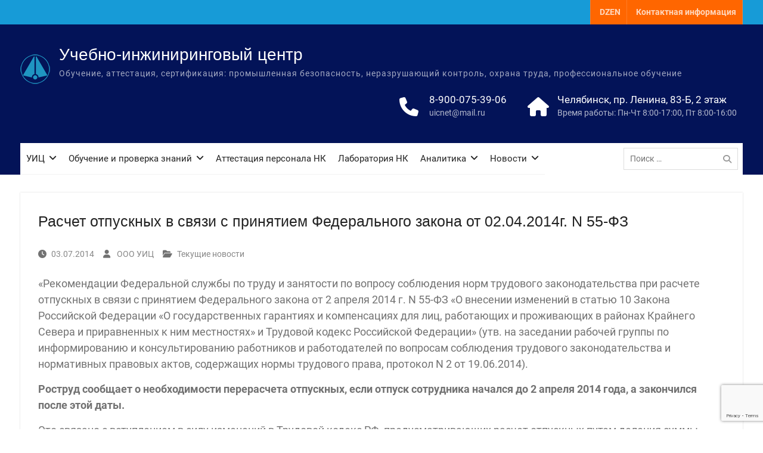

--- FILE ---
content_type: text/html; charset=utf-8
request_url: https://www.google.com/recaptcha/api2/anchor?ar=1&k=6LcWCcAUAAAAAGvl_phkjHRZb-ozmhM-c5VgI4u7&co=aHR0cHM6Ly91aWNuZXQucnU6NDQz&hl=en&v=PoyoqOPhxBO7pBk68S4YbpHZ&size=invisible&anchor-ms=20000&execute-ms=30000&cb=wwktgxpax09u
body_size: 48679
content:
<!DOCTYPE HTML><html dir="ltr" lang="en"><head><meta http-equiv="Content-Type" content="text/html; charset=UTF-8">
<meta http-equiv="X-UA-Compatible" content="IE=edge">
<title>reCAPTCHA</title>
<style type="text/css">
/* cyrillic-ext */
@font-face {
  font-family: 'Roboto';
  font-style: normal;
  font-weight: 400;
  font-stretch: 100%;
  src: url(//fonts.gstatic.com/s/roboto/v48/KFO7CnqEu92Fr1ME7kSn66aGLdTylUAMa3GUBHMdazTgWw.woff2) format('woff2');
  unicode-range: U+0460-052F, U+1C80-1C8A, U+20B4, U+2DE0-2DFF, U+A640-A69F, U+FE2E-FE2F;
}
/* cyrillic */
@font-face {
  font-family: 'Roboto';
  font-style: normal;
  font-weight: 400;
  font-stretch: 100%;
  src: url(//fonts.gstatic.com/s/roboto/v48/KFO7CnqEu92Fr1ME7kSn66aGLdTylUAMa3iUBHMdazTgWw.woff2) format('woff2');
  unicode-range: U+0301, U+0400-045F, U+0490-0491, U+04B0-04B1, U+2116;
}
/* greek-ext */
@font-face {
  font-family: 'Roboto';
  font-style: normal;
  font-weight: 400;
  font-stretch: 100%;
  src: url(//fonts.gstatic.com/s/roboto/v48/KFO7CnqEu92Fr1ME7kSn66aGLdTylUAMa3CUBHMdazTgWw.woff2) format('woff2');
  unicode-range: U+1F00-1FFF;
}
/* greek */
@font-face {
  font-family: 'Roboto';
  font-style: normal;
  font-weight: 400;
  font-stretch: 100%;
  src: url(//fonts.gstatic.com/s/roboto/v48/KFO7CnqEu92Fr1ME7kSn66aGLdTylUAMa3-UBHMdazTgWw.woff2) format('woff2');
  unicode-range: U+0370-0377, U+037A-037F, U+0384-038A, U+038C, U+038E-03A1, U+03A3-03FF;
}
/* math */
@font-face {
  font-family: 'Roboto';
  font-style: normal;
  font-weight: 400;
  font-stretch: 100%;
  src: url(//fonts.gstatic.com/s/roboto/v48/KFO7CnqEu92Fr1ME7kSn66aGLdTylUAMawCUBHMdazTgWw.woff2) format('woff2');
  unicode-range: U+0302-0303, U+0305, U+0307-0308, U+0310, U+0312, U+0315, U+031A, U+0326-0327, U+032C, U+032F-0330, U+0332-0333, U+0338, U+033A, U+0346, U+034D, U+0391-03A1, U+03A3-03A9, U+03B1-03C9, U+03D1, U+03D5-03D6, U+03F0-03F1, U+03F4-03F5, U+2016-2017, U+2034-2038, U+203C, U+2040, U+2043, U+2047, U+2050, U+2057, U+205F, U+2070-2071, U+2074-208E, U+2090-209C, U+20D0-20DC, U+20E1, U+20E5-20EF, U+2100-2112, U+2114-2115, U+2117-2121, U+2123-214F, U+2190, U+2192, U+2194-21AE, U+21B0-21E5, U+21F1-21F2, U+21F4-2211, U+2213-2214, U+2216-22FF, U+2308-230B, U+2310, U+2319, U+231C-2321, U+2336-237A, U+237C, U+2395, U+239B-23B7, U+23D0, U+23DC-23E1, U+2474-2475, U+25AF, U+25B3, U+25B7, U+25BD, U+25C1, U+25CA, U+25CC, U+25FB, U+266D-266F, U+27C0-27FF, U+2900-2AFF, U+2B0E-2B11, U+2B30-2B4C, U+2BFE, U+3030, U+FF5B, U+FF5D, U+1D400-1D7FF, U+1EE00-1EEFF;
}
/* symbols */
@font-face {
  font-family: 'Roboto';
  font-style: normal;
  font-weight: 400;
  font-stretch: 100%;
  src: url(//fonts.gstatic.com/s/roboto/v48/KFO7CnqEu92Fr1ME7kSn66aGLdTylUAMaxKUBHMdazTgWw.woff2) format('woff2');
  unicode-range: U+0001-000C, U+000E-001F, U+007F-009F, U+20DD-20E0, U+20E2-20E4, U+2150-218F, U+2190, U+2192, U+2194-2199, U+21AF, U+21E6-21F0, U+21F3, U+2218-2219, U+2299, U+22C4-22C6, U+2300-243F, U+2440-244A, U+2460-24FF, U+25A0-27BF, U+2800-28FF, U+2921-2922, U+2981, U+29BF, U+29EB, U+2B00-2BFF, U+4DC0-4DFF, U+FFF9-FFFB, U+10140-1018E, U+10190-1019C, U+101A0, U+101D0-101FD, U+102E0-102FB, U+10E60-10E7E, U+1D2C0-1D2D3, U+1D2E0-1D37F, U+1F000-1F0FF, U+1F100-1F1AD, U+1F1E6-1F1FF, U+1F30D-1F30F, U+1F315, U+1F31C, U+1F31E, U+1F320-1F32C, U+1F336, U+1F378, U+1F37D, U+1F382, U+1F393-1F39F, U+1F3A7-1F3A8, U+1F3AC-1F3AF, U+1F3C2, U+1F3C4-1F3C6, U+1F3CA-1F3CE, U+1F3D4-1F3E0, U+1F3ED, U+1F3F1-1F3F3, U+1F3F5-1F3F7, U+1F408, U+1F415, U+1F41F, U+1F426, U+1F43F, U+1F441-1F442, U+1F444, U+1F446-1F449, U+1F44C-1F44E, U+1F453, U+1F46A, U+1F47D, U+1F4A3, U+1F4B0, U+1F4B3, U+1F4B9, U+1F4BB, U+1F4BF, U+1F4C8-1F4CB, U+1F4D6, U+1F4DA, U+1F4DF, U+1F4E3-1F4E6, U+1F4EA-1F4ED, U+1F4F7, U+1F4F9-1F4FB, U+1F4FD-1F4FE, U+1F503, U+1F507-1F50B, U+1F50D, U+1F512-1F513, U+1F53E-1F54A, U+1F54F-1F5FA, U+1F610, U+1F650-1F67F, U+1F687, U+1F68D, U+1F691, U+1F694, U+1F698, U+1F6AD, U+1F6B2, U+1F6B9-1F6BA, U+1F6BC, U+1F6C6-1F6CF, U+1F6D3-1F6D7, U+1F6E0-1F6EA, U+1F6F0-1F6F3, U+1F6F7-1F6FC, U+1F700-1F7FF, U+1F800-1F80B, U+1F810-1F847, U+1F850-1F859, U+1F860-1F887, U+1F890-1F8AD, U+1F8B0-1F8BB, U+1F8C0-1F8C1, U+1F900-1F90B, U+1F93B, U+1F946, U+1F984, U+1F996, U+1F9E9, U+1FA00-1FA6F, U+1FA70-1FA7C, U+1FA80-1FA89, U+1FA8F-1FAC6, U+1FACE-1FADC, U+1FADF-1FAE9, U+1FAF0-1FAF8, U+1FB00-1FBFF;
}
/* vietnamese */
@font-face {
  font-family: 'Roboto';
  font-style: normal;
  font-weight: 400;
  font-stretch: 100%;
  src: url(//fonts.gstatic.com/s/roboto/v48/KFO7CnqEu92Fr1ME7kSn66aGLdTylUAMa3OUBHMdazTgWw.woff2) format('woff2');
  unicode-range: U+0102-0103, U+0110-0111, U+0128-0129, U+0168-0169, U+01A0-01A1, U+01AF-01B0, U+0300-0301, U+0303-0304, U+0308-0309, U+0323, U+0329, U+1EA0-1EF9, U+20AB;
}
/* latin-ext */
@font-face {
  font-family: 'Roboto';
  font-style: normal;
  font-weight: 400;
  font-stretch: 100%;
  src: url(//fonts.gstatic.com/s/roboto/v48/KFO7CnqEu92Fr1ME7kSn66aGLdTylUAMa3KUBHMdazTgWw.woff2) format('woff2');
  unicode-range: U+0100-02BA, U+02BD-02C5, U+02C7-02CC, U+02CE-02D7, U+02DD-02FF, U+0304, U+0308, U+0329, U+1D00-1DBF, U+1E00-1E9F, U+1EF2-1EFF, U+2020, U+20A0-20AB, U+20AD-20C0, U+2113, U+2C60-2C7F, U+A720-A7FF;
}
/* latin */
@font-face {
  font-family: 'Roboto';
  font-style: normal;
  font-weight: 400;
  font-stretch: 100%;
  src: url(//fonts.gstatic.com/s/roboto/v48/KFO7CnqEu92Fr1ME7kSn66aGLdTylUAMa3yUBHMdazQ.woff2) format('woff2');
  unicode-range: U+0000-00FF, U+0131, U+0152-0153, U+02BB-02BC, U+02C6, U+02DA, U+02DC, U+0304, U+0308, U+0329, U+2000-206F, U+20AC, U+2122, U+2191, U+2193, U+2212, U+2215, U+FEFF, U+FFFD;
}
/* cyrillic-ext */
@font-face {
  font-family: 'Roboto';
  font-style: normal;
  font-weight: 500;
  font-stretch: 100%;
  src: url(//fonts.gstatic.com/s/roboto/v48/KFO7CnqEu92Fr1ME7kSn66aGLdTylUAMa3GUBHMdazTgWw.woff2) format('woff2');
  unicode-range: U+0460-052F, U+1C80-1C8A, U+20B4, U+2DE0-2DFF, U+A640-A69F, U+FE2E-FE2F;
}
/* cyrillic */
@font-face {
  font-family: 'Roboto';
  font-style: normal;
  font-weight: 500;
  font-stretch: 100%;
  src: url(//fonts.gstatic.com/s/roboto/v48/KFO7CnqEu92Fr1ME7kSn66aGLdTylUAMa3iUBHMdazTgWw.woff2) format('woff2');
  unicode-range: U+0301, U+0400-045F, U+0490-0491, U+04B0-04B1, U+2116;
}
/* greek-ext */
@font-face {
  font-family: 'Roboto';
  font-style: normal;
  font-weight: 500;
  font-stretch: 100%;
  src: url(//fonts.gstatic.com/s/roboto/v48/KFO7CnqEu92Fr1ME7kSn66aGLdTylUAMa3CUBHMdazTgWw.woff2) format('woff2');
  unicode-range: U+1F00-1FFF;
}
/* greek */
@font-face {
  font-family: 'Roboto';
  font-style: normal;
  font-weight: 500;
  font-stretch: 100%;
  src: url(//fonts.gstatic.com/s/roboto/v48/KFO7CnqEu92Fr1ME7kSn66aGLdTylUAMa3-UBHMdazTgWw.woff2) format('woff2');
  unicode-range: U+0370-0377, U+037A-037F, U+0384-038A, U+038C, U+038E-03A1, U+03A3-03FF;
}
/* math */
@font-face {
  font-family: 'Roboto';
  font-style: normal;
  font-weight: 500;
  font-stretch: 100%;
  src: url(//fonts.gstatic.com/s/roboto/v48/KFO7CnqEu92Fr1ME7kSn66aGLdTylUAMawCUBHMdazTgWw.woff2) format('woff2');
  unicode-range: U+0302-0303, U+0305, U+0307-0308, U+0310, U+0312, U+0315, U+031A, U+0326-0327, U+032C, U+032F-0330, U+0332-0333, U+0338, U+033A, U+0346, U+034D, U+0391-03A1, U+03A3-03A9, U+03B1-03C9, U+03D1, U+03D5-03D6, U+03F0-03F1, U+03F4-03F5, U+2016-2017, U+2034-2038, U+203C, U+2040, U+2043, U+2047, U+2050, U+2057, U+205F, U+2070-2071, U+2074-208E, U+2090-209C, U+20D0-20DC, U+20E1, U+20E5-20EF, U+2100-2112, U+2114-2115, U+2117-2121, U+2123-214F, U+2190, U+2192, U+2194-21AE, U+21B0-21E5, U+21F1-21F2, U+21F4-2211, U+2213-2214, U+2216-22FF, U+2308-230B, U+2310, U+2319, U+231C-2321, U+2336-237A, U+237C, U+2395, U+239B-23B7, U+23D0, U+23DC-23E1, U+2474-2475, U+25AF, U+25B3, U+25B7, U+25BD, U+25C1, U+25CA, U+25CC, U+25FB, U+266D-266F, U+27C0-27FF, U+2900-2AFF, U+2B0E-2B11, U+2B30-2B4C, U+2BFE, U+3030, U+FF5B, U+FF5D, U+1D400-1D7FF, U+1EE00-1EEFF;
}
/* symbols */
@font-face {
  font-family: 'Roboto';
  font-style: normal;
  font-weight: 500;
  font-stretch: 100%;
  src: url(//fonts.gstatic.com/s/roboto/v48/KFO7CnqEu92Fr1ME7kSn66aGLdTylUAMaxKUBHMdazTgWw.woff2) format('woff2');
  unicode-range: U+0001-000C, U+000E-001F, U+007F-009F, U+20DD-20E0, U+20E2-20E4, U+2150-218F, U+2190, U+2192, U+2194-2199, U+21AF, U+21E6-21F0, U+21F3, U+2218-2219, U+2299, U+22C4-22C6, U+2300-243F, U+2440-244A, U+2460-24FF, U+25A0-27BF, U+2800-28FF, U+2921-2922, U+2981, U+29BF, U+29EB, U+2B00-2BFF, U+4DC0-4DFF, U+FFF9-FFFB, U+10140-1018E, U+10190-1019C, U+101A0, U+101D0-101FD, U+102E0-102FB, U+10E60-10E7E, U+1D2C0-1D2D3, U+1D2E0-1D37F, U+1F000-1F0FF, U+1F100-1F1AD, U+1F1E6-1F1FF, U+1F30D-1F30F, U+1F315, U+1F31C, U+1F31E, U+1F320-1F32C, U+1F336, U+1F378, U+1F37D, U+1F382, U+1F393-1F39F, U+1F3A7-1F3A8, U+1F3AC-1F3AF, U+1F3C2, U+1F3C4-1F3C6, U+1F3CA-1F3CE, U+1F3D4-1F3E0, U+1F3ED, U+1F3F1-1F3F3, U+1F3F5-1F3F7, U+1F408, U+1F415, U+1F41F, U+1F426, U+1F43F, U+1F441-1F442, U+1F444, U+1F446-1F449, U+1F44C-1F44E, U+1F453, U+1F46A, U+1F47D, U+1F4A3, U+1F4B0, U+1F4B3, U+1F4B9, U+1F4BB, U+1F4BF, U+1F4C8-1F4CB, U+1F4D6, U+1F4DA, U+1F4DF, U+1F4E3-1F4E6, U+1F4EA-1F4ED, U+1F4F7, U+1F4F9-1F4FB, U+1F4FD-1F4FE, U+1F503, U+1F507-1F50B, U+1F50D, U+1F512-1F513, U+1F53E-1F54A, U+1F54F-1F5FA, U+1F610, U+1F650-1F67F, U+1F687, U+1F68D, U+1F691, U+1F694, U+1F698, U+1F6AD, U+1F6B2, U+1F6B9-1F6BA, U+1F6BC, U+1F6C6-1F6CF, U+1F6D3-1F6D7, U+1F6E0-1F6EA, U+1F6F0-1F6F3, U+1F6F7-1F6FC, U+1F700-1F7FF, U+1F800-1F80B, U+1F810-1F847, U+1F850-1F859, U+1F860-1F887, U+1F890-1F8AD, U+1F8B0-1F8BB, U+1F8C0-1F8C1, U+1F900-1F90B, U+1F93B, U+1F946, U+1F984, U+1F996, U+1F9E9, U+1FA00-1FA6F, U+1FA70-1FA7C, U+1FA80-1FA89, U+1FA8F-1FAC6, U+1FACE-1FADC, U+1FADF-1FAE9, U+1FAF0-1FAF8, U+1FB00-1FBFF;
}
/* vietnamese */
@font-face {
  font-family: 'Roboto';
  font-style: normal;
  font-weight: 500;
  font-stretch: 100%;
  src: url(//fonts.gstatic.com/s/roboto/v48/KFO7CnqEu92Fr1ME7kSn66aGLdTylUAMa3OUBHMdazTgWw.woff2) format('woff2');
  unicode-range: U+0102-0103, U+0110-0111, U+0128-0129, U+0168-0169, U+01A0-01A1, U+01AF-01B0, U+0300-0301, U+0303-0304, U+0308-0309, U+0323, U+0329, U+1EA0-1EF9, U+20AB;
}
/* latin-ext */
@font-face {
  font-family: 'Roboto';
  font-style: normal;
  font-weight: 500;
  font-stretch: 100%;
  src: url(//fonts.gstatic.com/s/roboto/v48/KFO7CnqEu92Fr1ME7kSn66aGLdTylUAMa3KUBHMdazTgWw.woff2) format('woff2');
  unicode-range: U+0100-02BA, U+02BD-02C5, U+02C7-02CC, U+02CE-02D7, U+02DD-02FF, U+0304, U+0308, U+0329, U+1D00-1DBF, U+1E00-1E9F, U+1EF2-1EFF, U+2020, U+20A0-20AB, U+20AD-20C0, U+2113, U+2C60-2C7F, U+A720-A7FF;
}
/* latin */
@font-face {
  font-family: 'Roboto';
  font-style: normal;
  font-weight: 500;
  font-stretch: 100%;
  src: url(//fonts.gstatic.com/s/roboto/v48/KFO7CnqEu92Fr1ME7kSn66aGLdTylUAMa3yUBHMdazQ.woff2) format('woff2');
  unicode-range: U+0000-00FF, U+0131, U+0152-0153, U+02BB-02BC, U+02C6, U+02DA, U+02DC, U+0304, U+0308, U+0329, U+2000-206F, U+20AC, U+2122, U+2191, U+2193, U+2212, U+2215, U+FEFF, U+FFFD;
}
/* cyrillic-ext */
@font-face {
  font-family: 'Roboto';
  font-style: normal;
  font-weight: 900;
  font-stretch: 100%;
  src: url(//fonts.gstatic.com/s/roboto/v48/KFO7CnqEu92Fr1ME7kSn66aGLdTylUAMa3GUBHMdazTgWw.woff2) format('woff2');
  unicode-range: U+0460-052F, U+1C80-1C8A, U+20B4, U+2DE0-2DFF, U+A640-A69F, U+FE2E-FE2F;
}
/* cyrillic */
@font-face {
  font-family: 'Roboto';
  font-style: normal;
  font-weight: 900;
  font-stretch: 100%;
  src: url(//fonts.gstatic.com/s/roboto/v48/KFO7CnqEu92Fr1ME7kSn66aGLdTylUAMa3iUBHMdazTgWw.woff2) format('woff2');
  unicode-range: U+0301, U+0400-045F, U+0490-0491, U+04B0-04B1, U+2116;
}
/* greek-ext */
@font-face {
  font-family: 'Roboto';
  font-style: normal;
  font-weight: 900;
  font-stretch: 100%;
  src: url(//fonts.gstatic.com/s/roboto/v48/KFO7CnqEu92Fr1ME7kSn66aGLdTylUAMa3CUBHMdazTgWw.woff2) format('woff2');
  unicode-range: U+1F00-1FFF;
}
/* greek */
@font-face {
  font-family: 'Roboto';
  font-style: normal;
  font-weight: 900;
  font-stretch: 100%;
  src: url(//fonts.gstatic.com/s/roboto/v48/KFO7CnqEu92Fr1ME7kSn66aGLdTylUAMa3-UBHMdazTgWw.woff2) format('woff2');
  unicode-range: U+0370-0377, U+037A-037F, U+0384-038A, U+038C, U+038E-03A1, U+03A3-03FF;
}
/* math */
@font-face {
  font-family: 'Roboto';
  font-style: normal;
  font-weight: 900;
  font-stretch: 100%;
  src: url(//fonts.gstatic.com/s/roboto/v48/KFO7CnqEu92Fr1ME7kSn66aGLdTylUAMawCUBHMdazTgWw.woff2) format('woff2');
  unicode-range: U+0302-0303, U+0305, U+0307-0308, U+0310, U+0312, U+0315, U+031A, U+0326-0327, U+032C, U+032F-0330, U+0332-0333, U+0338, U+033A, U+0346, U+034D, U+0391-03A1, U+03A3-03A9, U+03B1-03C9, U+03D1, U+03D5-03D6, U+03F0-03F1, U+03F4-03F5, U+2016-2017, U+2034-2038, U+203C, U+2040, U+2043, U+2047, U+2050, U+2057, U+205F, U+2070-2071, U+2074-208E, U+2090-209C, U+20D0-20DC, U+20E1, U+20E5-20EF, U+2100-2112, U+2114-2115, U+2117-2121, U+2123-214F, U+2190, U+2192, U+2194-21AE, U+21B0-21E5, U+21F1-21F2, U+21F4-2211, U+2213-2214, U+2216-22FF, U+2308-230B, U+2310, U+2319, U+231C-2321, U+2336-237A, U+237C, U+2395, U+239B-23B7, U+23D0, U+23DC-23E1, U+2474-2475, U+25AF, U+25B3, U+25B7, U+25BD, U+25C1, U+25CA, U+25CC, U+25FB, U+266D-266F, U+27C0-27FF, U+2900-2AFF, U+2B0E-2B11, U+2B30-2B4C, U+2BFE, U+3030, U+FF5B, U+FF5D, U+1D400-1D7FF, U+1EE00-1EEFF;
}
/* symbols */
@font-face {
  font-family: 'Roboto';
  font-style: normal;
  font-weight: 900;
  font-stretch: 100%;
  src: url(//fonts.gstatic.com/s/roboto/v48/KFO7CnqEu92Fr1ME7kSn66aGLdTylUAMaxKUBHMdazTgWw.woff2) format('woff2');
  unicode-range: U+0001-000C, U+000E-001F, U+007F-009F, U+20DD-20E0, U+20E2-20E4, U+2150-218F, U+2190, U+2192, U+2194-2199, U+21AF, U+21E6-21F0, U+21F3, U+2218-2219, U+2299, U+22C4-22C6, U+2300-243F, U+2440-244A, U+2460-24FF, U+25A0-27BF, U+2800-28FF, U+2921-2922, U+2981, U+29BF, U+29EB, U+2B00-2BFF, U+4DC0-4DFF, U+FFF9-FFFB, U+10140-1018E, U+10190-1019C, U+101A0, U+101D0-101FD, U+102E0-102FB, U+10E60-10E7E, U+1D2C0-1D2D3, U+1D2E0-1D37F, U+1F000-1F0FF, U+1F100-1F1AD, U+1F1E6-1F1FF, U+1F30D-1F30F, U+1F315, U+1F31C, U+1F31E, U+1F320-1F32C, U+1F336, U+1F378, U+1F37D, U+1F382, U+1F393-1F39F, U+1F3A7-1F3A8, U+1F3AC-1F3AF, U+1F3C2, U+1F3C4-1F3C6, U+1F3CA-1F3CE, U+1F3D4-1F3E0, U+1F3ED, U+1F3F1-1F3F3, U+1F3F5-1F3F7, U+1F408, U+1F415, U+1F41F, U+1F426, U+1F43F, U+1F441-1F442, U+1F444, U+1F446-1F449, U+1F44C-1F44E, U+1F453, U+1F46A, U+1F47D, U+1F4A3, U+1F4B0, U+1F4B3, U+1F4B9, U+1F4BB, U+1F4BF, U+1F4C8-1F4CB, U+1F4D6, U+1F4DA, U+1F4DF, U+1F4E3-1F4E6, U+1F4EA-1F4ED, U+1F4F7, U+1F4F9-1F4FB, U+1F4FD-1F4FE, U+1F503, U+1F507-1F50B, U+1F50D, U+1F512-1F513, U+1F53E-1F54A, U+1F54F-1F5FA, U+1F610, U+1F650-1F67F, U+1F687, U+1F68D, U+1F691, U+1F694, U+1F698, U+1F6AD, U+1F6B2, U+1F6B9-1F6BA, U+1F6BC, U+1F6C6-1F6CF, U+1F6D3-1F6D7, U+1F6E0-1F6EA, U+1F6F0-1F6F3, U+1F6F7-1F6FC, U+1F700-1F7FF, U+1F800-1F80B, U+1F810-1F847, U+1F850-1F859, U+1F860-1F887, U+1F890-1F8AD, U+1F8B0-1F8BB, U+1F8C0-1F8C1, U+1F900-1F90B, U+1F93B, U+1F946, U+1F984, U+1F996, U+1F9E9, U+1FA00-1FA6F, U+1FA70-1FA7C, U+1FA80-1FA89, U+1FA8F-1FAC6, U+1FACE-1FADC, U+1FADF-1FAE9, U+1FAF0-1FAF8, U+1FB00-1FBFF;
}
/* vietnamese */
@font-face {
  font-family: 'Roboto';
  font-style: normal;
  font-weight: 900;
  font-stretch: 100%;
  src: url(//fonts.gstatic.com/s/roboto/v48/KFO7CnqEu92Fr1ME7kSn66aGLdTylUAMa3OUBHMdazTgWw.woff2) format('woff2');
  unicode-range: U+0102-0103, U+0110-0111, U+0128-0129, U+0168-0169, U+01A0-01A1, U+01AF-01B0, U+0300-0301, U+0303-0304, U+0308-0309, U+0323, U+0329, U+1EA0-1EF9, U+20AB;
}
/* latin-ext */
@font-face {
  font-family: 'Roboto';
  font-style: normal;
  font-weight: 900;
  font-stretch: 100%;
  src: url(//fonts.gstatic.com/s/roboto/v48/KFO7CnqEu92Fr1ME7kSn66aGLdTylUAMa3KUBHMdazTgWw.woff2) format('woff2');
  unicode-range: U+0100-02BA, U+02BD-02C5, U+02C7-02CC, U+02CE-02D7, U+02DD-02FF, U+0304, U+0308, U+0329, U+1D00-1DBF, U+1E00-1E9F, U+1EF2-1EFF, U+2020, U+20A0-20AB, U+20AD-20C0, U+2113, U+2C60-2C7F, U+A720-A7FF;
}
/* latin */
@font-face {
  font-family: 'Roboto';
  font-style: normal;
  font-weight: 900;
  font-stretch: 100%;
  src: url(//fonts.gstatic.com/s/roboto/v48/KFO7CnqEu92Fr1ME7kSn66aGLdTylUAMa3yUBHMdazQ.woff2) format('woff2');
  unicode-range: U+0000-00FF, U+0131, U+0152-0153, U+02BB-02BC, U+02C6, U+02DA, U+02DC, U+0304, U+0308, U+0329, U+2000-206F, U+20AC, U+2122, U+2191, U+2193, U+2212, U+2215, U+FEFF, U+FFFD;
}

</style>
<link rel="stylesheet" type="text/css" href="https://www.gstatic.com/recaptcha/releases/PoyoqOPhxBO7pBk68S4YbpHZ/styles__ltr.css">
<script nonce="1BYTnEtANVbtpgW_GPGUvQ" type="text/javascript">window['__recaptcha_api'] = 'https://www.google.com/recaptcha/api2/';</script>
<script type="text/javascript" src="https://www.gstatic.com/recaptcha/releases/PoyoqOPhxBO7pBk68S4YbpHZ/recaptcha__en.js" nonce="1BYTnEtANVbtpgW_GPGUvQ">
      
    </script></head>
<body><div id="rc-anchor-alert" class="rc-anchor-alert"></div>
<input type="hidden" id="recaptcha-token" value="[base64]">
<script type="text/javascript" nonce="1BYTnEtANVbtpgW_GPGUvQ">
      recaptcha.anchor.Main.init("[\x22ainput\x22,[\x22bgdata\x22,\x22\x22,\[base64]/[base64]/[base64]/KE4oMTI0LHYsdi5HKSxMWihsLHYpKTpOKDEyNCx2LGwpLFYpLHYpLFQpKSxGKDE3MSx2KX0scjc9ZnVuY3Rpb24obCl7cmV0dXJuIGx9LEM9ZnVuY3Rpb24obCxWLHYpe04odixsLFYpLFZbYWtdPTI3OTZ9LG49ZnVuY3Rpb24obCxWKXtWLlg9KChWLlg/[base64]/[base64]/[base64]/[base64]/[base64]/[base64]/[base64]/[base64]/[base64]/[base64]/[base64]\\u003d\x22,\[base64]\\u003d\x22,\[base64]/w67DgmkpXMO5wo3Dn24fDg0iw6nDo8O/[base64]/DhhxhEADDlDvCijVywqDDpjUkDzjDkcKAXilLw5xZesKXBHvCixBqJ8O/w7tPw4bDg8Kddh/DncKrwox5MMODTF7DjjYCwpBhw7BBBVEWwqrDkMOfw4IgDG5LDjHCgcKANcK7TsO9w7ZlCjcfwoI7w5zCjksfw6rDs8K2JsOGEcKGFcKXXFDCpkByU0PDmMK0wr1RDMO/w6DDjcKVcH3CswzDl8OKLcKJwpAFwqbCrMODwo/Dk8KRZcORw6PCr3EXXMOBwp/Ck8O2GE/DnHk3A8OKBVZ0w4DDgMOOQ1LDhE45X8OGwqNtbHJtZAjDmcKQw7FVZMOzMXPCgzDDpcKdw6VTwpIgwqLDm0rDpXUnwqfCusKTwp5XAsKHacO1ERTCuMKFMGkXwqdGKW4jQkLClcKlwqUtakxUHsKQwrXCgGLDrsKew613w71YwqTDtcKMHkkFScOzKDHCsC/DksOww7hGOljCmMKDR1LDjMKxw640w4FtwotrFG3DvsOqDsKNV8K2RW5Xwo7DhEh3ID/CgVxoOMK+AyR0wpHCosKANXfDg8KtE8Kbw4nCu8OWKcOzwpYuwpXDu8KFB8OSw5rCmcK4XMKxEV7CjjHCpD4gW8KOw7/DvcO0w6dAw4IQIsKCw4hpCzTDhA5LJcOPD8K8Rw0cw4JTRMOifMKHwpTCncKgwplpZgHCmMOvwqzCpj3Dvj3DjcOqCMK2wq/DsHnDhW/DlXTClnwUwqsZRcOSw6LCosOLw6wkwo3DjcOxcQJ/[base64]/[base64]/w6ULKsKvCMKow4QlwqwdR2PDl8OJw6hjw5TCmj13wrc8bsOyw6rDn8KXI8KVPUfDh8Kvw7LDtzhPSXE/wr5nEcKYPcKSBgbCucOjwrTCi8O5OcKkcwAuRmt8w5HDqH4Gwp/CuWzDglIwwonClsOGw6nDn2/Dj8KAHWo0DsK3w4TDoUNPwo/DmsOdwqvDlMKnGnXCrn5KJwt+cADDpk7ClmXDulwhwo07wr7DusKnZEE7wo3Dq8OWw6UkeXTDhcKlcsK1S8OvPcK6wpdhCGlmwo1Ww4zDrnnDkMK/[base64]/QcOHfBlOWXBKwo/CqwQcwrzDkMOOPsO2w5jDqhRHw5hmLsKywqwYYQJoDnTDu0vCml9NScOiw6YlSsO1wo5zfA3Cu1Yhw6nDj8KjIMKodcKZEsOtwp7CpMKTw45mwqVkRcOcXUrDhm1qw5zDoD/DpAYLw4wcKsOzwpJkwqrDs8O9woNOQBgAwobCq8OZdHHCiMKPWcK+w7M6w74lA8ObOMOKIsKowr4NfcO1BRnCpVU6bGkLw5vCuGQiwoLDkcKIasKtXcO/[base64]/CssK5w6ZNUcOBHMOiwpLDrsKgwpk7P8KtfsODQsOFw5k0XsO0Gz8GPMKvMTTDr8ODw7R7McO+PhjDhsK1wp/DicKrwr07d15GVDQXwr3CrU4Iw7oDOnjDvCPCmcKyMsOEw5/CqQVDaUDCgH7DqFrDrMONScKuw7vDuWHCpCHDo8OkMl08NcKBBsKldl0BCU53worDvTZkw5jCqMKgwoIXw7zCvsOSw58/[base64]/ClCHDgld9woYgVBcqwpHDusKlw7fDlsK/WH3DrAdkwp59w6RkSMKYEn3DgVAxQsKmH8OZw5LDncKacl1cOsOREGRww5/CklguNUxEeVBkSGUaS8K3UcKYwowVbsOFSMOYBMK2B8O5C8OaNcKiMMKBw48KwoBGfsO0w4RwFQwQEQZ5OsOEUhFVFwpqw5/DnMKlwpY7w4ZIwoptwoEmEFR3dSXCl8K8w5BuH3/DqMOsc8KYw4zDpcOUa8K4ejvDnBnCtyR0w7XCm8ObKR/CpcOeaMK+wrgrw6LDmhEJwql4A08owqbDgEzCtMOvEcO1w5PDt8KUwpfCtj/CncKHEsOawqY5wo3DpMKww5DDi8KgaMKKZUtLV8KpEyDDoCzDnMKibsKNw6TDscK/GRluw5zDtsKUwoJdw4nDvEPCiMOsw43DgcKXw5HCi8Kvwp0RIQUaYEXDtDIbw4oJw41oVRgEN2/DncOAw7XChH7Cs8OuawPCgBDClcK/NcOXImzCl8OcBcKOwrl5EVFiA8OlwrB0wqfCmwV3wrjCiMKwLsKbwocGw55PO8OTVCbDjsKFP8KKYi9hwpjCrMO9NMK+w7Umwpl8QzpRwqzDgAYCIMKlP8KsUk0Lw441w4rCrsOlLsORw7lAecOFG8KDTxJlwpzCmsKyLcKrNMOTeMO/QcKPYMKYPE5aP8KdwoE8w7HCn8K6w4VVZDPCjcOQw5vChhp4Mz8WwqbCkzkpw5LDk0rDuMKrwqs9QwTCncKSeAfDgMO3QVbCgyXCsHFAV8Kjw6zDksKLwosOH8K8S8OiwqA7w7zDnX5TQ8KSc8OJVFw5w6fDjylCw5A9U8KuU8OwGEnDq0IwTcORwq/[base64]/Dh8OQEmTCr30SOyDDkDIHwr4Ew6zDt0QFClLCrUg7AMKICURAw50BGG1jwqfDvMKHLHBJwoB6wodww6QIfcOLEcOEw7zCoMObwrfCicObw5xVw4XCghtRw6PDlg/CuMONBwzCjWTDnMOuKMKoBxUCw4Ykw7ZTO0fDlAF6wqQqw6R9Pl4gSMOPO8OyS8KbLMOdw6NKw5jCjMOiEnzCkgFjwokOK8KAw6vDh1JLZGzCuD/DoVlWw5jCoDoINsOzFDbChG/[base64]/wp5WBjLDtMKgfk3DmsOlw73CosKFZi5QHsKPwq/ClWMPdBdlwo4OMUjDiG7CshpcScO/w7YDw7jCrULDh1/CtRnDoUzDlgfDjMK5ccKwbyUSw6AZGiw4wpR2w7sTIsOSABMeNkICCi8PwonCk3fDoVrCnsOFwqJ7wqQjwq3DucKGw4csc8Opwo/Dg8OsOCrCjErCpcKqwrIQwoARwp4XNmTCt0x3w6NBLkHDr8KrBMOLBULCrDlvJsOEwoFmY08KQMKBw4zCl3gUwpDDm8Obw53DhsO8QCd+MsOPwrvCksO/AxLCjcOtwrTCkRPChsKvw6PCnsK0w69pGi3DocKoW8OACCfCmMKHwp7CqyItwpzDkQgjwoTCjwEzwoTCtcKgwpJxw6Y5w7HDjcKlasOuwpnDriU5wow/wqFjwp/[base64]/DpkkPwrNywrtiwoYEcGPCtWPDoT3Dl3DClMKFYkzDqRJ/WsKnDx/CkMOmwpdKEjE8XW9YYcO6w5TCt8KhKynDpmMiDGBBZ2DCjX5TUCliSy0UDMKBNHvCqsOwccKCw6jCjsKuWzh9aQ7Dk8O2RcKGwqjDoFPDmx7Ds8OvwovDgHx8JcOEwqDClBbDgUnCicKwwp/CmsO5b0hWCHDDqAYafiUFc8Omwr7CvlNLdBdySSLCusKkRcOzJsO2C8K8LcOHwq5DcCnCj8OnD3DCpMKRwoIiA8OZw69Uwp7Cl2VqwqjDt20cG8OxNMO9ZMONYn/CiGLDpQdpwq3DgTPCu10wNVvDscKOGcOORC3DjG9gEcK9wpFtMCHCsy5Jw7oXw7jCj8OZwqlkZUDCuhnCrwQlw4DCiBl3wqLDo3dJwo/Cj208w4vDhgczwq0uw6MDw7oww5d4wrViNMK0wq7DhFDCvsO8YsKVY8KAwpHCojh/EwEGQcK7w6jCrMOODsKqwrxjwoIxIxgAwqbChFw5w6XCvFtaw7XCthxTw6UawqnDrQMJw4ocw6LCg8OcLUPDlwAOfcOSZcKuwq7CucOhQwM/FsO+w4HCgSPDuMK5w5rDssODW8K3ET84fj0nw6LDtHJAw6PDrcKXwr5Iwoo/wonDtSvCrsO1eMKWw7R+SxBbO8KpwrQaw7bDtMO9wpE0VsKPHcK7alfDr8KEw5DDvgrCo8K/VcOZUsO+B2BjWgxQwpt+woBbwrfDoB/CsyQvC8OoYTXDrXRUAcOgw7zCkkFOwqfCrzdyX27CvkrDn3Btw4ZjCsOkbCp+w6coDUZQwrDDrRTDhMOBw51dIcOVBMO/JMK+w6AOM8KEw7LDvMOWVMKow5bCs8OzP33DhMKKw5g+CmLCp2/DriEFHcOeR1F7w73CmHvCt8OTP3PCq3Fkw5MfwonCtcOSw4PCusK9KCnCoFLDuMKFw5bCrcObWMOxw55KwoPCvMKpDWYFRWE1K8OVw7bDm1HDpAfCnzdjw55+woLDlMK7OMKJPFLDunsdPMO/wobCi1N9HnYtw5bCsT1Rw6JjSkjDlRrCul8LecKqw4HDncKVw7UoHnjCr8OMw5DDlsOuUcOiUMOyWcKHw6HDtmnDszzDgMOfGMK5MQ3ClDNDBsOtwpg6M8OVwq0JPcK/w7xQwoRML8OwwrfDp8KmWSMew7HDicKlIxrDmljClsOUJBPDvxlRDXhpw6fCuVHDvBLDtHEvCE3DvRLDgUNiShkBw4zDqMO2TkDClkByGjx2e8OEwofCt0lCw78Gwqgpw4c2w6HCjcKrFnDDj8KxwoYqw4LDrE4MwqNgNEoob1jCuUzClkk/wqEDWcOoJCU1w6bDtcO5wqDDrGUrXMOcwrVjSUsRworCkcKcwo/DnsOgw6jChcKiw5/[base64]/ScO2wq1gXMK1w6/[base64]/LmDCucOhw5vClwLDoBzDmjXDtMONwo1Iw7I4w67Cq2jCi8KnVMK9w787SHNEw6E2wrJyVFpzQcKnw4p6woTDpy4fwrTDvnzCh3zDvW4hwq3ClMKhw5HChgclwqxAw6toGMOhwqLCkcOcwr/Cv8KmV0gGwr3DosKpczfDv8K8w6Qlw5vDjMK0w6dzdkXDtsKOLg/CvMOTwr90bElKw7NSJcOqw7zCjMKWJ2QuwrIhIsOlwrFdHSJKw7w5NFbDvMKeOFPCh34CS8O5wozCq8OFw6/DrsObw4lSw5PCksKFwpZNwozDjMODwrPDpsONWE4pwpnCo8Oxw5DDtCUQPx9Dw5/DnsOnRHHDpE/DtcO2S3/CsMOceMK6wpzDuMOOw7HCqsKXwoFYw44twrQAwp/Dk3vCrETDkF/DiMKRw6DDqS9awqhANsOnKsKNO8Kuwp7CnsKXQcK+wq5WA3B4esK6HcOCw4opwpNtXsKHwpUrdS1cw5xTdsKCwq4sw7XDqUZsYkfCpsO0wqPCscKhAw7CisK1wp0xwrp4wrhGGcKlZnlSNMOiaMKtBsOqEBTCqlgaw4zDnFEEw45ywq0Lw7/CumkXC8OiwpbDqFknw7nCoFnCi8KXBX3Dg8K9bUZlTmgFGcKDwp/DgWTCu8OCw4vDunPDpcOzSzHDtytWwoRbw7c2wprDlMKNw5tXHsKBViTCgzHCvDbCoR7DhwIDw4/DkcKoHy0WwrMqYcOwwr4LfcOsG1t4SMKvc8ObRcO2wrPCgmfCiW8zC8OsZS/Cp8OEwr7DjWxqwp56E8K8E8OQw6PDjzJZw6PDgXJzw4DCpsKywq7DiMOiwpHCpVzDrApjw5TCnSPClsKiG0Aww7nDrsOIIF3CkcKtw4saTWbDi3TDusKZwp3ClVUDwpzCtxDChsO+w5UGwrQBw7fDnD02HcKpw5TDm2Y/O8KQbsKzARjDhcO8UBPDksKWw7EJw5orBz/[base64]/NinCmDTDp8KGwq4CwqjCkMOPwr/DsTnDgcKzw5rCsR9zwq3CoSnCk8KJBwEiBxbDs8KPUw/[base64]/CgUDDlEnDgVwxX1EDVA/CqcKAaEIgw4jCu8KmwqRiBMOowrRnQyrCuRgaw5fCnsOUw7XDrE4kORHCiS1CwrQMPcONwp/CkgjCjsOTw69ZwqUcw6dywowBwrXDtMOEw7rCpcOZCMKuw5BJw7TCuSQiXMO8A8KXw7/DpMK8wqLDg8KLY8OEwqrCoi5uw6dgwo8PaxDDqH/DnRpkWzAIw5BsGMO3KMKfw4ZGEcKJNsObfltNw7/CtsKJw7PDjlLDrjvChWwbw4hbwoANwo7CnzBcwrPCuxd1IcKQwrNww5HCksOAw7Iuwod/AcKkeBfCmHYKYsKMNBV5woTDvsOJPsKODyZyw6wDIsOKM8Kbw6Rww6XCicOWTiMBw6o8w7rCkw7CgsOxU8OnFSLCs8O6wptjw5g7w6jDmk7Cm1Zpw5wXdQLDtxlTLsOsw7DCpAs6w73Ci8KAX0w1w6DChcO/[base64]/CtMKJw7JAw7vCp8O9PVofwrjCssKFw7V9GcOCw7RSw7jDmMOcwqgKw7F4w7nCqMO+XQHDoB7ClsKkT0ZMwpNnM2zDlMKaFMKiw4VZw69bw73Dv8Kfw5Qbwq3CmsOTwrTCtk58EC7CjcKLwoXDqUt4w4FkwrjClnxewp7Cl2/[base64]/[base64]/TMKIw5HDgk86w4c1HSTDj8Kmw4hvw5zDscKZQMKRfClccxhRU8Ozw5rCi8OvZEFswrw9w5jDs8OEw6kBw47DphsMw4fCmjvCo2/DqsK6wqMrw6LCjsOvw6lbw47Dr8OpwqvDvMOsY8OdEUjDi1o1wq3Ck8KlwrVBwpPCmsOHw7wMQWLDrcO8wo4PwrVWw5PCugJHw79Ewo/Du0BVwr5/[base64]/CowfDi8KKTTnDisOGwrbCocKEDRpSfW0vEMKzw4NRWBXDmyFxw6PDlW9uw6UXw4LDsMOWKcOZw6XDhcKnX1XCpsK9WsKWwqM/[base64]/[base64]/Cu8Ouw4XCksKiw4PDqsKbw4vCgMKrw4s8woNowrnCvMKhd1LDnMKzBxYpw7gmAhATw5fDnXzDiEzDrsOWw6VuGULCl3E0w4fChAHDosOwb8KrRMKHQW/Cr8KqWVnDrXALFMKAdcKjwqAkw78cbTZlwpw4w7kzdsK1TMK7wopCMsOVw4XCu8KFAVNcw5hHw4bDghRJw7/Dn8KqKzHDoMKEw6plO8O/[base64]/Dqg7CqsO1wpESOFbCpXxiwq58wqE/M8OTRsOOwoQJw6EBw556woJof3TDpgrCjiPDhHl9w5XCs8KZecOBw5/Dv8ONwr7DvMK3wqXDrcKqw5DDtcOdD0EJbW5VwpjCjBhHc8KEGMOGC8Kdw5s/wpXDp2ZbwqcPwp99wrpqI0okw5AAd1ExS8KHIcKnHlEnwrzDmsKywq3CtQsNY8KTVBDCncKHIMOGfA7CkMOiwp86AsOvdcKvw5QuZcO9ccKTw4ttw7RZwpbCjsOEwobClGrDvMKHw5UvP8KVZMKrX8K/[base64]/DssO1McKmT8KFA8O8wpg8wqAlcHoCaXImwoYww603w4UVUh/Dt8KIecOJw7x8wrXDisKiw7HCkT9owozCrcOgFsKqwqfDu8K6KnvCk1XDi8KtwqbDlsKyR8OMEwDCjcKhwp7DsCnCt8ORMT7CkMKVXkcZwqscw5PDlT/Dq2bCjcKCw74TWm/DiGvCrsK4YMO7CMOwdcOMPyXCnH18w4NURsODPRQmIVZPwq3DhcOEEkDDqcObw4/[base64]/CtMK5M8OeJ8KgwqdgQ0XCssK4DcKLQsKMGm8gwqh+w6gBYsO4wpnCoMOKw7h8EMKxWysjw6EOw5bCrFrDvsKGw4AcwpHDssK1D8KHAsKIQR9Lwrx/IyvCkcK5XUpCw7TCsMOWd8OzDE/Cni/CmWA5dcKvE8K7U8O7VMOwVMOsYsKiwq/DlU7CtXzDpsKfPV/CokLCnsKJfsKrwobDqcOZw7J7w63ConwrFHHCsMKxw5/[base64]/CjV7DtcOkFDPDisK/KsODSsK6Pwdlw5DCvULDgxMjw6nCoMObwpl/HcKjES5eJMKcw4ovwrPCvsKHQcKReyomw7zDj0/CrVwMJ2TDi8OGw488w7xowrvCqk/Cm8OfZsOkwqYuG8ODIsKPwqPDnkUHZ8OtQRPCtATDtDAxScOQw4PDmloGfMK2wqBIFsO8QyvCvsKZYsK6T8O8DDXCocOgJcOTGHpRV2vDmsOMDMKYwoxxIFtuw6Mvc8KLw4LCssOCGMKBwrJdU13DjhHCmllxCsKga8O9w4XDrSnDhsKUC8OEFkbDoMO/[base64]/DmsOjw6DDrcKOwp0uwrVTAlYCdMOaw4/DpEnCl0tuAAjDmsORI8O5wrDDocOzwrbCjMKJwpXCjzADwpIGW8K2SMOBw4PCrUggwosmZMKrL8Obw7HDhsKOwoNYGsKkwowRfMK/fhIHwpDCrMOtwpbDqQA/[base64]/DvALDrExPYcKPwoDDm8Ozw5BGw6oAw7bDhG3DuCt/KsOBwoXCj8Kicww7WMKMw711wojCvlDCmcKLZWs3w7QWwplsFMKAZlMCYcK5W8OLw6zDhi4xwrMHwrjCml4xwroNw5vDu8KtWcKHw5zDgAtYwrYXbAl5w6DDt8K3w7LDksKefEvCtWHCk8OcOiIqb0zDhcKXCsOgfSt3EgI8LkfDmMKNRWQDKwkqwozDm3/[base64]/ChjgIc8Kwwoo/H2M7QcKKW8OSwqrDl8Khw6PDgMKvwr83wr7DtMOOR8OYUcKbMSzCgMOrw75gwoEPw40FGCnDoD/CrnorHcOOMyvDo8K0EsOEYkzCosKeQMOvQnLDmMOOQxzDijHDuMOOAMKSASDDgcK1ZXQJc3JxAcOxPjlLw6tTRMKEw6tEw5LDgXw4wpvCscKkwoLDgcKbE8K5VipmHQ0nVXDDosKlEV5LK8K3LgfCt8KSwqfDgFI/[base64]/[base64]/b1TDt8KGw60qIXDDnwbCoX/DpMOJwo7DiMK3wq1GOA3CmgnCiXp2AsO6wqnDiCvChmjDrD40H8KzwoQIMHsAKcK8w4Qww5zCpMKTw6h4wrbCkSEgwoTDvxnCn8Kzw6tmb1HDvnLDvWfDpwzDtsO5woUMwoTCpVRAI8KbRwTDiDdTEwfCnC/[base64]/DtcOTIwLClcKoY8OvYsKSasOnZTnDk8OPwo4bwrjCoTJwQijDhsKOw5h0DsOBchDDkD7Dl0lvwplEFHNvwpIUPMOQEj/DrQXCgcK8wq8swrY5w7/[base64]/DvMK0EMOaw6DCl8KqwoTDpU1Ww4jCtyRMwpgKwqlOwqrCrMOTNXjDhUt9BQUCYR9tMcOFwpkNDMOvw7hKw4nDucKNOsO8wrZ8NywDwqJjNghrw6RqL8OIIzg2w7/[base64]/[base64]/w4cMwqQ1w4HCi8KnBFTCjFpbw7o2w7vDj0XDjnpQw5Zowodxw58AwoHDvycNdsKqXMKsw6vCq8OgwrZ7woHDlcK2w5DDhFV0w6dow4PCsH3Cvi/[base64]/NEMvSsOUw5/DngVDNQDDmsOhTsKBwqDDggrDk8OFL8O8I1hQc8O1fMOSRXQYbsOTHMKQwrDCoMKow5TDuCxgw5lXwrDDlMO0e8KIWcKjTsOwHcOaJMKtw7vDvT7DkUvDrVhYC8K0wpjCg8OIwqzDi8KuXMOww4DDv0U/dS/[base64]/Du0/ClAXCqsOyPDnDgMKHw6bDk39zw7p/[base64]/CgXfDuFXDoMOTwrdSK8OLV1paBcKvUcKGBwlbPDTCgiPDt8Oyw4HCjzdywphnTHIcw5MOw7R6wqfCg0bCk2hWw5UDQ2HCucKUw4zCmcOwFFpBf8KzNGY4wqlrdcKNe8OyYcKrwqpew67DqcKvw60Cw69VTMKlw4jCml/DjgpEw7/CmsO6HcKfwr1jCwvDkwTDqMOVNMOICsKBbg/CjUIaEcKDw6HDp8OPw495wq/[base64]/DlyTDmsOgw5fDjMOTw75JfcOAw7Mqw61xwqAAecO6ecOzw6fCgMKgw7bDgULDusO0w4XDhMK3w6Ffc1UXwqrCmXvDiMKHZH15ZsOAXghKwr/CmMO2w5/DmWZxwrYDw7F+wrXDp8KmF24vw6rDisOzecO4w4NfFXTCo8OtSzAdw7AjU8KwwqHDoBrCjVLDhsO/H1XCscO8w6nDuMKhb2/ClcKTw64Ie3HDmcK/[base64]/[base64]/w59ZeMKuXj3DvScCJ3YjDGTChMOkw7PDqMKCwqvDhMOIYsKUWkEmw5nCgTttw4xtZMKZeS7Ci8Kcw4/DmMOFw4rDkMKTNMKVO8Ofw77CtxHCocKWw5FaSGBOwqbCncOTUMOZZcKkOMKow600I0AfWAtBT1zDhCTDrm7CjcK8wpnCmG/DgsO2QsOVecO9FgAFwqlNEVIEwq5MwrLCg8OIwqlzSXzDmMOpwo3CslrDlsOww6BhNsO7wqNMXMODQRHCgglIwo9XUE/CvH7Dih3CrMO+bMKOAy3Cv8K9wpDDoBVrw4LCmMOwwqDClMOBW8KFA19zFcKFw6g7AQzDvwbCiQPDnMO2VHA4woxQeRxlAMKtworCssOBbE/CigkQRiYLG2HDnkpWPCPDlWvDtw5hQWrCncOnwojDiMKrwojCjXg2w63ChMKUwoRuPMO0WcKAw5k5w4l2w6XDuMOWwrpyGEUoc8K/[base64]/DncKmdMOxF188EMO7wrTDow/[base64]/[base64]/Ds8K1b0dGw5LCmivCkcOrDV/DpsKZKE1xw6t/wpYAw6wgwoNnTcO0DhvDt8KDMMKfDmNhw4nCixrCksOhw5dkw5IZIcOcw6tvw6VPwqTDvMK0wqA1EHtFw7bDjsKlQ8KUeBfDhjFPw6DCkMKqw7NBAwBxw4PCvMOxcTdlwq/DvsKhRsO2w7/Dll9RU37Cl8OVXMKjw4vDuAbCisOewr3CkcOFQV16SsKPwpA0w5jCpcKQwrjDoRDDtsKlwr01bMKDwrY8BsOEwot0AcO0C8Kuw5h6BcK+OsOHw5HDokU9w7NYwqQHwpAvIsOkw7xtw6g6w5FnwrbCosOSw71YDi/[base64]/RjkNdiLCoMOGwrQSecKIT20ow4Imw7TDtMKDw5MXw7Nfw6rCkcOdw5LDnMOhw60qeQzDpmvDrQYlw5oBw4Vqw6bCm2MSwoJcUcKMb8KDwqnCm1sOVcKeFMO7woNBw4RXw6Ipw6XDp20xwqxybwNFLMOiZ8OfwoXCtGERXsOYHEJ+H05JOQ49w4XChMK/[base64]/CqMKSw6zCpxQdw43DgGgvwokdOcO6w747MsKcRsKQaMKPJMOgw4fCljvCs8OtD2gANwPDu8O8a8OSI2sLHgUAw4tDwptwd8OAw6IvaRNeBsOcWcONw57DpSrCsMOUwrvCr1jCpTfDv8K0M8OdwpprdMKYUcKSRwjDjMOowrzDvmcfwoXDssKJQx7DksK6wpTCtT/DhMOuQ2gxw5FpNsOPwqkcw5XDpjTDrm4bX8OPwr4+ecKDRk7CohZjw63CgcOfCMKDw6nCuEnDs8OtNDHCh2PDm8OgDsOMesONwqjDrcKNOcOwwo/CqcK+w5/[base64]/ChgfCj8KYwoAVwqXCkCHCn8OST8O1A2fDi8OWAMK5KsOQw5wOw6l0w6wkY2jCh0/[base64]/CvUnCrRM6IMOwUMKzw5Q/YTPCo8K3GMOcw4DCix0rwpLCl8KJXHZxwoJ5CsKYw7l+wo3DiQbDtirCnFTDp1k0w5N/fDLCk0XCnsKtwod6KgHDocOnNRAKwrjChsKOw7/DnUxUVMKEwrIMw50dIcKWC8OWRMKHwr0jN8OMIsKOUMOmwq7Cp8KfBzsocnpdHAB0wpVNwpzDv8KSXMO0SyfDhsK2JWASW8ODKsOLw57CssKSbkNZw7nCqlLDtXHCjcOww5nDmhtfw7IkJSDDh3/DicKXw7lmLzAEIxPDngbCpS7CrsK+QsOxwrjCnikowr7CiMKeQcKPSMOZwotDHsO2OmMjHMOMwodfCztgCcORw41XG0Nzw6bDpG89w4HDqMKsHcOSc1LDkFAYWVnDph1xfcOOZMKUPMO8w5fDjMKXNXMDW8KychvDhsKcwpBBWkwGYMK7EBVewrPCi8OBYsKQGMKpw5/CoMO9PcK6ecKHw4DCrMOUwphuw6PCiFgsRwB4K8KiQsK9Tn/DsMOjw5B9IiE2w5zCi8OlWsOpNjHCusOPfCAvwr8SCsOfPcKww4E0w5x+asOhw7ksw4AkwoXCh8K3K2wbX8O7Zy3DvV3Cn8Osw5dIwrk5w44Bw5DDmsO/[base64]/w5JicFbCl8KvbsKZwozCu8ObwoJ4w4bCj8OjJWkXwpzDn8OXwoBJw4/DtcKsw4cvwrfCt3/[base64]/wpDCmwxzw4LDuBHCpMKCJMKsw6xJLlQdAwVFw45paSzCicKqIMOkXMOZbsKmwpTDr8OBfFZ3SRnCrMOAEmnCoibCnAUmw6kYDsObwrEEw6bCj3xxw6bDisKOwq54YcKVwoPChmjDv8Kjw7NRCDFWw6DCisOmwp7DqjkrXEYXM0/CmMK5wqjDosOewqtaw7ANw6bChsKDw5lGbU3CmCHDuz57XAjDoMK+MMOBMFxcwqLDs3ImCQjDo8Khw4I6S8OONldBOhsRwpBowq7CucOqw4zDpDgjw4/[base64]/Dt8OIBcOyORvCuB/CksKew4vDhWE9TXQHwpkSwqJsw7DCvEDCssK2w6HCghIAW0BNwr9fG1cjfjPChcOkN8KyMkxtGmTClsKPI1HDi8KRax3Dr8O4OsO7wqMqwrgYcivCpsOIwpPCocOPw6vDjMOMw7TDnsO8w5rCm8OuZsOPY0rDqG/CicOET8Kyw68FDAsSDHDDo1Inak7DkCgsw6xlUGxQccKwwpvCv8KjwqvCm3jCtWfCuGElHMOQecKvwrdQF0nCv35Tw65lwoTClxlgwpPCiyzCjVEAWhLDvBnDkTRSw5w0X8KsM8KMfm3DicOhwqTCsMKOwo3DnsOUI8KVasOCwoxnw5fDr8KFwpdZwpDDgcKZWH/CpT8JwqPDqVTCrzzCgsKEwocQwpvDoXPChAofCcOXw7TCncKNAwHCksOAwo0Qw5LCkAvCicOAecOWwqvDhMKBwrovB8KUHsO9w5HDnxfCpsOUwrDCpkDDvzdSXcOoYcK8fMK9w5oUwr/[base64]/[base64]/CjlFgw7pHw63Clxo1esK0NmoiwrknbsOFwokIwpDDkkc+w7fDpsOEY0PDkyPDrDt1wo0zFMOYw4sYwq3Do8OCw7TCoh59R8K2a8OcDXTCpCnDtMKkwphFfsKmw4w+S8OYw6p5wpdfZ8K2P2XDt2XCgMK9GAwuw44sOy/CgR1GwqnCv8OqQcKpbMOwEMKEw7fCscOvwpNdw71TXAbDuGIoSmluw5VnScKOwqQIwovDoAccK8O9Dz1dcMKOwoLDpApTwpZtAWbDtgzCu1bCt07DnsKWd8O/woAmFyRLw74nwqpxwrg4bQzCocKCHSXDuWN2UcKhwrrCojUBFmnDtwzDnsK/[base64]/CikhCw4zDvEHDo8KUBMKywo4Dw6VcBWINWXZKw7fDuk5/wrrDp1/CigFpGCzCncOdMmLCrsOjG8OYw4ETw5rDg3ViwrYkw51gwq7CgMO9fUDCo8KBw7nChzPDjsO4wojDiMKRZMOSw6DDqgtqa8OowosgHj0iw5nCmRXDnXQcMB3ClA7CkUhaAMODJjcHwr4Lw5hCwoHCiTnDlQ/[base64]/[base64]/DiMKtScKsOsOuXQtyw6wISTwYZcOqHEZXUgTCssO9w5w0dDoqYsOxw7XDngdcKhZmWsKyw7XCp8K1wqLDksKdVcO6w4/DrMKEUF3ChsOdw73CkMKpwo1LesOGwp3ChnDDrjrDi8OGw7XCgkXDsSNvNFoUwrIRL8OCecKNw4cPwrszwq/[base64]/CjMO/K14hG8K6EMK7DDkqW8KIF8OQXsOrDMOkOlUSQnY+GcO6AAMKQTnDoWtsw4ZeZBhBQcO4ZlDCpUl3wqVqw7dXWylZw5DCocOze3Ymw4piw7tpwpHDlDnDqw7DvsKveRnCkkTCjMO6KcKbw48KXcKSAgDChcKnw5/[base64]/w5nDhkdkw7wBTibDkGJkw6HCqsKwag3DjMOefgbDnDrCvsOHwqfCpsO1wobCosONTmrDm8K2eHV3fMKkwofChBxNGSk+V8KPXMK8dCTDlXHCuMOIIAbDnsKxbsOwVcKvw6F7LMKiO8OYOzApDMKwwpNbSm/DvsOjZMOyG8OncFTDpsOWw4bCgcKPKmXDjRdJw64Pw4XDgMKaw4pVwqBTw6/DncK3w6MrwqB4wpUaw6zCg8K1wqjDgwnChcO6Ij7DkEHCsALDgRTCkcOHD8OSOcOKwo7CnsKbeQnCgMOEw6EccjrDlsOyQsK6dMOFbcOyMxLCkQnCqDfDsz5PPTMoIWMgw5VZw7/[base64]/DmXUKwogWQsKdwonDhjDCpMK/NMKERBrDtsOYW0VWw6PDqcKVUBDCny8jw7DDmUsscG1aPB1/woBCIhVow4/DgzpkVTjDmkfCr8O7wq9zw7XDj8K1H8OzwrMpwo7Dtz5/wovDmmXClxRUw4NAw7tKfMOiTsO0QsK1wrdrw43CgHZFwq/DpTh3w6Alw7VOJMOcw6hQIcKdBcO8woRfDsKrI0zChR3Cl8OUw7QhX8Okwo7DoiXDvsK+c8OhGsK5wo8NNhBlwpJ9wrbCiMOGwoFbw6lyFWYDK07CmsKudMKhw6vDow\\u003d\\u003d\x22],null,[\x22conf\x22,null,\x226LcWCcAUAAAAAGvl_phkjHRZb-ozmhM-c5VgI4u7\x22,0,null,null,null,1,[21,125,63,73,95,87,41,43,42,83,102,105,109,121],[1017145,420],0,null,null,null,null,0,null,0,null,700,1,null,0,\[base64]/76lBhnEnQkZnOKMAhk\\u003d\x22,0,1,null,null,1,null,0,0,null,null,null,0],\x22https://uicnet.ru:443\x22,null,[3,1,1],null,null,null,1,3600,[\x22https://www.google.com/intl/en/policies/privacy/\x22,\x22https://www.google.com/intl/en/policies/terms/\x22],\x22UoO6Jieu028TXRIEwpomo2PFNE96QwO74Rlhf3PFsPM\\u003d\x22,1,0,null,1,1768868621103,0,0,[183],null,[213],\x22RC-RiB7_ofYFwLo6w\x22,null,null,null,null,null,\x220dAFcWeA5Eawt6Brp65ihinMBLwRcBNyLjv3-BTyGFDXWB7s-V1qtsKLMFsDAMOioU1nFHj02lN4uqljTYpImcBe7clE4DDsuxHQ\x22,1768951420932]");
    </script></body></html>